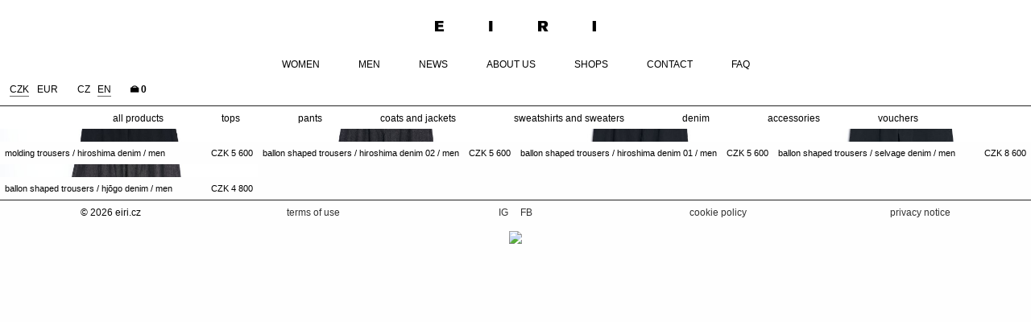

--- FILE ---
content_type: text/html; charset=utf-8
request_url: https://eiri.cz/en/products/men/pants
body_size: 21412
content:
<!DOCTYPE html>
<html class="no-js">
<head>
	<meta charset="utf-8">
	<meta name="viewport" content="width=device-width">
	<script>document.documentElement.className = 'js';</script>
	<link rel="stylesheet" href="/static/css.min/hashed/styles-web-base-51987c4a.css">
	<link rel="stylesheet" href="/static/css.min/hashed/styles-web-3631bb9e.css">
	<link rel="stylesheet" href="/static/foundation-icons/foundation-icons.css">
	<script src="/static/js.min/hashed/libs/jquery-ee48592d.js"></script>
	<title>		men - pants
 | EIRI</title>
		<!-- Facebook Pixel Code -->
		<script>
			!function(f,b,e,v,n,t,s)
					{if(f.fbq)return;n=f.fbq=function(){n.callMethod?
					n.callMethod.apply(n,arguments):n.queue.push(arguments)};
					if(!f._fbq)f._fbq=n;n.push=n;n.loaded=!0;n.version='2.0';
					n.queue=[];t=b.createElement(e);t.async=!0;
					t.src=v;s=b.getElementsByTagName(e)[0];
					s.parentNode.insertBefore(t,s)}(window,document,'script',
					'https://connect.facebook.net/en_US/fbevents.js');
			fbq('init', '3338147539802913');
			fbq('track', 'PageView');
		</script>
		<noscript>
			<img height="1" width="1"
				 src="https://www.facebook.com/tr?id=3338147539802913&ev=PageView
&noscript=1"/>
		</noscript>
		<!-- End Facebook Pixel Code -->
		<meta name="facebook-domain-verification" content="dk3m5ikad23de6yhneizdkcky09lpn" />

		<meta name="google-site-verification" content="QmcXizHmerO5s-BbP7_XLwGNpfDx_-VJOFl6Y0sn1LY" />
</head>

<body class="">
		<!-- Google Tag Manager -->
		<script>
			(function(w,d,s,l,i){w[l]=w[l]||[];w[l].push({'gtm.start':
			new Date().getTime(),event:'gtm.js'});var f=d.getElementsByTagName(s)[0],
			j=d.createElement(s),dl=l!='dataLayer'?'&l='+l:'';j.async=true;j.src=
			'https://www.googletagmanager.com/gtm.js?id='+i+dl;f.parentNode.insertBefore(j,f);
			})(window,document,'script','dataLayer','GTM-PQKCGTX');</script>
		<!-- End Google Tag Manager -->

		<!-- Google Tag Manager (noscript) -->
		<noscript><iframe src="https://www.googletagmanager.com/ns.html?id=GTM-PQKCGTX" height="0" width="0" style="display:none;visibility:hidden"></iframe></noscript>
		<!-- End Google Tag Manager (noscript) -->
<header id="js-header">
	<div class="header-content">
		<div class="grid-x">
			<div class="cell small-12">
				<div class="heading-with-button">
					<h1><a href="/en/" title="eiri"><img src="/static/img/logo-black.png" alt="eiri"></a></h1>
					<span id="mobile-menu-toggler" data-responsive-toggle="mobile-menu" data-hide-for="medium">
						<button class="menu-icon" type="button" data-toggle="mobile-menu"></button>
					</span>
					<a class="js-header-medium-menu-button menu-icon medium-menu-icon show-for-medium-only"></a>
<span id="mobile-cart-toggler" data-responsive-toggle="mobile-cart" data-hide-for="medium">
	<a href="/en/order/" data-toggle="mobile-cart">
		<i class="fi-shopping-bag"></i> 0
	</a>
</span>
				</div>
			</div>

			<div id="mobile-cart" class="cell small-12">
<div class="cart-mobile cart-mobile-container-empty">
		Your bag is empty.
</div>			</div>

			<div id="mobile-menu" class="cell small-12" aria-hidden="true">
				<ul class="vertical menu menu-primary" data-accordion-menu>
						<li>
							<a href="http://eiri.cz/en/products/women" class="link-primary">women</a>
							<ul>
									<li>
										<a href="http://eiri.cz/en/products/women" class="link-secondary">all products</a>
									</li>
									<li>
										<a href="http://eiri.cz/en/products/women/tops" class="link-secondary">tops</a>
									</li>
									<li>
										<a href="http://eiri.cz/en/products/women/dresses" class="link-secondary">dresses</a>
									</li>
									<li>
										<a href="http://eiri.cz/en/products/women/skirts" class="link-secondary">skirts</a>
									</li>
									<li>
										<a href="http://eiri.cz/en/products/women/pants" class="link-secondary">pants</a>
									</li>
									<li>
										<a href="http://eiri.cz/en/products/women/jackets-coats" class="link-secondary">coats and jackets</a>
									</li>
									<li>
										<a href="http://eiri.cz/en/products/women/hoodies-sweaters" class="link-secondary">sweatshirts and sweaters</a>
									</li>
									<li>
										<a href="http://eiri.cz/en/products/women/denim" class="link-secondary">denim</a>
									</li>
									<li>
										<a href="http://eiri.cz/en/products/women/accessories" class="link-secondary">accessories</a>
									</li>
									<li>
										<a href="http://eiri.cz/en/products/vouchers" class="link-secondary">vouchers</a>
									</li>
							</ul>
						</li>
						<li>
							<a href="http://eiri.cz/en/products/men" class="link-primary">men</a>
							<ul>
									<li>
										<a href="http://eiri.cz/en/products/men" class="link-secondary">all products</a>
									</li>
									<li>
										<a href="http://eiri.cz/en/products/men/tops" class="link-secondary">tops</a>
									</li>
									<li>
										<a href="http://eiri.cz/en/products/men/pants" class="link-secondary">pants</a>
									</li>
									<li>
										<a href="http://eiri.cz/en/products/men/jackets-coats" class="link-secondary">coats and jackets</a>
									</li>
									<li>
										<a href="http://eiri.cz/en/products/men/hoodies-sweaters" class="link-secondary">sweatshirts and sweaters</a>
									</li>
									<li>
										<a href="http://eiri.cz/en/products/men/denim" class="link-secondary">denim</a>
									</li>
									<li>
										<a href="http://eiri.cz/en/products/men/accessories" class="link-secondary">accessories</a>
									</li>
									<li>
										<a href="http://eiri.cz/en/products/vouchers" class="link-secondary">vouchers</a>
									</li>
							</ul>
						</li>

					<li><a href="/en/news" class="link-primary">news</a></li>
					<li><a href="/en/about" class="link-primary">About us</a></li>
					<li><a href="/en/shops" class="link-primary">Shops</a></li>
					<li><a href="/en/contact" class="link-primary">Contact</a></li>
					<li><a href="/en/faq" class="link-primary">FAQ</a></li>
					<li class="separator"></li>
					<li class="multi-choice">
							<a href="/en/homepage/set-currency?currency=CZK&amp;backlink=zpq4n" class="settings-current has-sibling-on-right">
								<span>CZK</span>
							</a>
							<a href="/en/homepage/set-currency?currency=EUR&amp;backlink=zpq4n" class="has-sibling-on-left">
								<span>EUR</span>
							</a>
					</li>
					<li class="multi-choice">
							<a href="/products/men/pants" class="has-sibling-on-right">
								<span>CZ</span>
							</a>
							<a href="/en/products/men/pants" class="settings-current has-sibling-on-left">
								<span>EN</span>
							</a>
					</li>
				</ul>
			</div>
		</div>
		<div id="main-menu">
			<div class="menus-container">
				<div>
					<ul class="menu menu-primary">
							<li>
								<a href="http://eiri.cz/en/products/women" class="link-primary" data-target="secondary-0">
									<span>women</span>
								</a>
							</li>
							<li>
								<a href="http://eiri.cz/en/products/men" class="link-primary" data-target="secondary-1">
									<span>men</span>
								</a>
							</li>

						<li><a href="/en/news" class="link-primary"><span>news</span></a></li>
						<li><a href="/en/about" class="link-primary"><span>About us</span></a></li>
						<li><a href="/en/shops" class="link-primary"><span>Shops</span></a></li>
						<li><a href="/en/contact" class="link-primary"><span>Contact</span></a></li>
						<li>
							<a href="/en/faq" class="link-primary js-load-menu-rich-content">
								<span>FAQ</span>
							</a>
						</li>
					</ul>
				</div>
				<div>
					<ul class="horizontal menu menu-secondary">
							<li class="has-sibling-on-right">
								<a href="/en/homepage/set-currency?currency=CZK&amp;backlink=zpq4n" class="settings-current">
									<span>CZK</span>
								</a>
							</li>
							<li class="has-sibling-on-left">
								<a href="/en/homepage/set-currency?currency=EUR&amp;backlink=zpq4n">
									<span>EUR</span>
								</a>
							</li>
							<li class="has-sibling-on-right">
								<a href="/products/men/pants">
									<span>CZ</span>
								</a>
							</li>
							<li class="has-sibling-on-left">
								<a href="/en/products/men/pants" class="settings-current">
									<span>EN</span>
								</a>
							</li>
						<li>
<div class="cart-header-container cart-header-container-empty">
	<div class="cart-header-toggle">
		<a href="/en/order/" id="js-cart-toggle" class="cart-header-toggle-link">
			<i class="fi-shopping-bag"></i> 0
		</a>
	</div>
	<div class="cart-header" id="js-cart-header">
			Your bag is empty.
	</div>
</div>

<script>
	$('#js-cart-toggle').on('click', function (e) {
		e.preventDefault();
		$('#js-cart-header').toggleClass('visible');
	});
</script>
						</li>
					</ul>
				</div>
			</div>
		</div>
	</div>
	<div id="drop-menu" class="permanently-open">
			<div data-key="secondary-0">
				<ul class="menu">
						<li>
							<a href="http://eiri.cz/en/products/women" class="link-secondary">
								<span>all products</span>
							</a>
						</li>
						<li>
							<a href="http://eiri.cz/en/products/women/tops" class="link-secondary">
								<span>tops</span>
							</a>
						</li>
						<li>
							<a href="http://eiri.cz/en/products/women/dresses" class="link-secondary">
								<span>dresses</span>
							</a>
						</li>
						<li>
							<a href="http://eiri.cz/en/products/women/skirts" class="link-secondary">
								<span>skirts</span>
							</a>
						</li>
						<li>
							<a href="http://eiri.cz/en/products/women/pants" class="link-secondary">
								<span>pants</span>
							</a>
						</li>
						<li>
							<a href="http://eiri.cz/en/products/women/jackets-coats" class="link-secondary">
								<span>coats and jackets</span>
							</a>
						</li>
						<li>
							<a href="http://eiri.cz/en/products/women/hoodies-sweaters" class="link-secondary">
								<span>sweatshirts and sweaters</span>
							</a>
						</li>
						<li>
							<a href="http://eiri.cz/en/products/women/denim" class="link-secondary">
								<span>denim</span>
							</a>
						</li>
						<li>
							<a href="http://eiri.cz/en/products/women/accessories" class="link-secondary">
								<span>accessories</span>
							</a>
						</li>
						<li>
							<a href="http://eiri.cz/en/products/vouchers" class="link-secondary">
								<span>vouchers</span>
							</a>
						</li>
				</ul>
			</div>
			<div data-key="secondary-1" class="active default-drop-menu">
				<ul class="menu">
						<li>
							<a href="http://eiri.cz/en/products/men" class="link-secondary">
								<span>all products</span>
							</a>
						</li>
						<li>
							<a href="http://eiri.cz/en/products/men/tops" class="link-secondary">
								<span>tops</span>
							</a>
						</li>
						<li>
							<a href="http://eiri.cz/en/products/men/pants" class="link-secondary">
								<span>pants</span>
							</a>
						</li>
						<li>
							<a href="http://eiri.cz/en/products/men/jackets-coats" class="link-secondary">
								<span>coats and jackets</span>
							</a>
						</li>
						<li>
							<a href="http://eiri.cz/en/products/men/hoodies-sweaters" class="link-secondary">
								<span>sweatshirts and sweaters</span>
							</a>
						</li>
						<li>
							<a href="http://eiri.cz/en/products/men/denim" class="link-secondary">
								<span>denim</span>
							</a>
						</li>
						<li>
							<a href="http://eiri.cz/en/products/men/accessories" class="link-secondary">
								<span>accessories</span>
							</a>
						</li>
						<li>
							<a href="http://eiri.cz/en/products/vouchers" class="link-secondary">
								<span>vouchers</span>
							</a>
						</li>
				</ul>
			</div>
	</div>
	<div id="menu-rich-content">
		<div class="content"></div>
	</div>
</header>

<script>
	$(document).ready(function() {
		let dropdownCloseTimeout = null;
		let header = $('header');
		let primaryLinks = header.find('a.link-primary');
		let dropLinks = primaryLinks.filter('[data-target]');
		let dropMenus = $('#drop-menu > div');
		let defaultDropMenu = dropMenus.filter('.default-drop-menu');

		function closeDropdowns() {
			dropMenus.removeClass('active');
			if (defaultDropMenu.length) {
				defaultDropMenu.addClass('active');
			}
		}

		// hover on no-dropdown links closes the dropdown
		primaryLinks.on('mouseover', function() {
			if ($(this).data('target')) {
				return;
			}
			if (dropdownCloseTimeout) {
				clearTimeout(dropdownCloseTimeout);
			}
			closeDropdowns();
		});

		dropLinks.on('mouseover', function() {
			if (dropdownCloseTimeout) {
				clearTimeout(dropdownCloseTimeout);
			}
			let target = $(this).data('target');
			dropMenus.removeClass('active');
			dropMenus.filter('[data-key="' + target + '"]').addClass('active');
		});
		dropLinks.on('touchend', function (e) {
			e.preventDefault();

			let link = $(this);
			let target = dropMenus.filter('[data-key="' + link.data('target') + '"]');

			if (target.hasClass('active')) {
				target.removeClass('active');
				return;
			}

			dropMenus.removeClass('active');
			target.addClass('active');
		});
		header.hover(function(e) {
			if (dropdownCloseTimeout) {
				clearTimeout(dropdownCloseTimeout);
			}
		});
		header.on('mouseleave', function() {
			dropdownCloseTimeout = setTimeout(function() {
				closeDropdowns();
			}, 2000);
		});
	});
</script>
	<div class="body-content">
<div class="grid-x products-list">
	<div class="cell small-6 medium-3">
		<div class="item-image" style="background-image: url(/files/images/resized/fl1t5892349f/fl1t5892349f_600_hx_85.jpg)">
			<a href="/en/product/216-molding-trousers-hiroshima-denim-men">
				&nbsp;
			</a>
		</div>
		<a href="/en/product/216-molding-trousers-hiroshima-denim-men">
			<div class="grid-x">
				<div class="cell auto">
					<div class="item-label">
						Molding trousers / Hiroshima denim / men
					</div>
				</div>
				<div class="cell shrink">
					
						<span class="price">
							CZK&nbsp;<span data-price-amount>5&nbsp;600</span>
						</span>
					
				</div>
			</div>
		</a>
	</div>
	<div class="cell small-6 medium-3">
		<div class="item-image" style="background-image: url(/files/images/resized/mqssabb97f1e/mqssabb97f1e_600_hx_85.jpg)">
			<a href="/en/product/215-ballon-shaped-trousers-hiroshima-denim-02-men">
				&nbsp;
			</a>
		</div>
		<a href="/en/product/215-ballon-shaped-trousers-hiroshima-denim-02-men">
			<div class="grid-x">
				<div class="cell auto">
					<div class="item-label">
						Ballon shaped trousers / Hiroshima denim 02 / men
					</div>
				</div>
				<div class="cell shrink">
					
						<span class="price">
							CZK&nbsp;<span data-price-amount>5&nbsp;600</span>
						</span>
					
				</div>
			</div>
		</a>
	</div>
	<div class="cell small-6 medium-3">
		<div class="item-image" style="background-image: url(/files/images/resized/m6uqb975f03d/m6uqb975f03d_600_hx_85.jpg)">
			<a href="/en/product/214-ballon-shaped-trousers-hiroshima-denim-01-men">
				&nbsp;
			</a>
		</div>
		<a href="/en/product/214-ballon-shaped-trousers-hiroshima-denim-01-men">
			<div class="grid-x">
				<div class="cell auto">
					<div class="item-label">
						Ballon shaped trousers / Hiroshima denim 01 / men
					</div>
				</div>
				<div class="cell shrink">
					
						<span class="price">
							CZK&nbsp;<span data-price-amount>5&nbsp;600</span>
						</span>
					
				</div>
			</div>
		</a>
	</div>
	<div class="cell small-6 medium-3">
		<div class="item-image" style="background-image: url(/files/images/resized/g2nv236d18e4_5712_8074_193_601/g2nv236d18e4_5712_8074_193_601_600_hx_85.jpg)">
			<a href="/en/product/217-ballon-shaped-trousers-selvage-denim-men">
				&nbsp;
			</a>
		</div>
		<a href="/en/product/217-ballon-shaped-trousers-selvage-denim-men">
			<div class="grid-x">
				<div class="cell auto">
					<div class="item-label">
						Ballon shaped trousers / selvage denim / men
					</div>
				</div>
				<div class="cell shrink">
					
						<span class="price">
							CZK&nbsp;<span data-price-amount>8&nbsp;600</span>
						</span>
					
				</div>
			</div>
		</a>
	</div>
	<div class="cell small-6 medium-3">
		<div class="item-image" style="background-image: url(/files/images/resized/ny6j163280c9/ny6j163280c9_600_hx_85.jpg)">
			<a href="/en/product/184-ballon-shaped-trousers-hjogo-denim-men">
				&nbsp;
			</a>
		</div>
		<a href="/en/product/184-ballon-shaped-trousers-hjogo-denim-men">
			<div class="grid-x">
				<div class="cell auto">
					<div class="item-label">
						Ballon shaped trousers / Hjōgo denim / men
					</div>
				</div>
				<div class="cell shrink">
					
						<span class="price">
							CZK&nbsp;<span data-price-amount>4&nbsp;800</span>
						</span>
					
				</div>
			</div>
		</a>
	</div>
</div>
	</div>
	<footer>
		<div class="footer-links">
			<div class="grid-x">
				<div class="cell auto">
					&copy; 2026 eiri.cz
				</div>
				<div class="cell auto">
					<a href="/en/terms">terms of use</a>
				</div>
				<div class="cell auto">
					<a target="_blank" href="https://www.instagram.com/eiri_prague/">
						IG
					</a>
					<a target="_blank" href="https://www.facebook.com/eiriprague/">
						FB
					</a>
				</div>
				<div class="cell auto">
						<a href="https://docs.google.com/document/d/1SEw3v7etv2K2vk77XufO0p-5PGLyN3UV" target="_blank">cookie policy</a>
				</div>
				<div class="cell auto">
						<a href="https://docs.google.com/document/d/1kZlB2on2xtisVi32dJ9tXpccon6AK6Wb" target="_blank">privacy notice</a>
				</div>
			</div>
		</div>

		<div class="thepay-logos">
			<a href="https://www.thepay.eu/" target="_blank" rel="noopener"><img src="https://gate.thepay.cz/img/thepay-v2-220209-bw-gpay.svg?pid=2580" style="max-height:35px;"></a>
		</div>
	</footer>

	<script src="/static/js.min/hashed/libs/foundation-5da999c4.js"></script>
	<script>
		// prevent jump to start of page
		$(document).on('click', '[data-toggle]', function (e) {
			e.preventDefault();
		});
		$(document).foundation();

		// this makes links wrapped in an element with data-tooltip work on click
		$(document).find('[data-tooltip]').on('click', 'a', function (e) {
			e.stopPropagation();
		});
		var newsletterSuccessText = "Thank you, now you only need to confirm the subscription in an e-mail you’ll get.";

		$('header .js-load-menu-rich-content').on('click', function (e) {
			e.preventDefault();
			const container = $('#menu-rich-content');
			const url = $(this).attr('href');
			if (container.hasClass('active')) {
				container.find('.content').slideUp(function () {
					container.removeClass('active');
				});
				return;
			}
			if (container.data('loaded') === url) {
				container.addClass('active');
				container.find('.content').slideDown();
				return;
			}
			// show loading after 500ms
			let loadingTimeout = setTimeout(function () {
				container.addClass('active loading');
			}, 500);

			$.get(url, function (data) {
				clearTimeout(loadingTimeout);
				container
						.removeClass('loading')
						.addClass('active')
						.data('loaded', url);
				container.find('.content')
						.hide()
						.html(data.html)
						.slideDown();
			});
		});

		$(document).on('click', '.js-toggle-sections-container a[data-target]', function(e) {
			e.preventDefault();
			const target = $('#' + $(this).data('target'));
			const container = target.closest('.js-toggle-sections-container');
			if (!target.length) {
				return;
			}
			const section = target.closest('.js-section');
			if (section.hasClass('active')) {
				section.removeClass('active');
				section.find('.toggle-content').slideUp();
				return;
			}

			container.find('.js-section').removeClass('active');
			section.addClass('active');
			container.find('.toggle-content').slideUp();
			target.slideDown();
		});
	</script>
	<script src="/static/js.min/hashed/mailchimp-73c98fb9.js"></script>
	<script>
		(g=>{var h,a,k,p="The Google Maps JavaScript API",c="google",l="importLibrary",q="__ib__",m=document,b=window;b=b[c]||(b[c]={});var d=b.maps||(b.maps={}),r=new Set,e=new URLSearchParams,u=()=>h||(h=new Promise(async(f,n)=>{await (a=m.createElement("script"));e.set("libraries",[...r]+"");for(k in g)e.set(k.replace(/[A-Z]/g,t=>"_"+t[0].toLowerCase()),g[k]);e.set("callback",c+".maps."+q);a.src=`https://maps.${c}apis.com/maps/api/js?`+e;d[q]=f;a.onerror=()=>h=n(Error(p+" could not load."));a.nonce=m.querySelector("script[nonce]")?.nonce||"";m.head.append(a)}));d[l]?console.warn(p+" only loads once. Ignoring:",g):d[l]=(f,...n)=>r.add(f)&&u().then(()=>d[l](f,...n))})({
			key: "AIzaSyB6O8EwYYpce9TEvqAlhYBRSB0ULVbTMag",
			v: "weekly"
		});
	</script>
	<!-- Glami piXel for Eiri -->
	<script>
        (function(f, a, s, h, i, o, n) {f['GlamiTrackerObject'] = i;
			f[i]=f[i]||function(){(f[i].q=f[i].q||[]).push(arguments)};o=a.createElement(s),
			n=a.getElementsByTagName(s)[0];o.async=1;o.src=h;n.parentNode.insertBefore(o,n)
			})(window, document, 'script', '//www.glami.cz/js/compiled/pt.js', 'glami');

        glami('create', '602726EF278B43AE9F58D2453A98F2BB', 'cz');
        glami('track', 'PageView');
	</script>
	<script>
		glami('track', 'ViewContent', {
			content_type: 'category',
			item_ids: [
				"216_1"
				,
				"215_1"
				,
				"214_1"
				,
				"217_1"
				,
				"184_1"
				
			],
			product_names: [
				{}
				,
				{}
				,
				{}
				,
				{}
				,
				{}
				
			],
			category_id: 605,
			category_text: "Glami.cz | Pánské oblečení a obuv | Pánské oblečení | Pánské kalhoty"
		});
	</script>
	<!-- End Glami piXel -->
</body>
</html>


--- FILE ---
content_type: text/css
request_url: https://eiri.cz/static/css.min/hashed/styles-web-3631bb9e.css
body_size: 28566
content:
@charset "UTF-8";.article:last-child{border:none}.article-content{padding:1em}.article-content h4{font-size:1.2em}.article-images{margin-top:2.5rem;margin-bottom:.5rem}.article-image-thumbnail{aspect-ratio:5/6;background-repeat:no-repeat;background-size:cover;background-position:50% 50%}.article-image-thumbnail a{display:block;height:100%}.article-date a,.article-date a:visited{color:#aaa;border-bottom:1px solid #ddd;display:inline-block;line-height:1;font-size:.9em}@media print,screen and (min-width:40em){.article{margin-bottom:1em;border-bottom:1px solid #eee}.article-content{padding-top:10em}.article-content-first{padding-top:15em}}.hidden,.js .js-hide{display:none}.no-js .nojs-hide{display:none}.grid-container{padding-left:0;padding-right:0}.text-muted{color:#888}.netteFormsModal{border:none!important}button{cursor:pointer}video{width:100%}.callout{border:none;padding:.3em .5em}.callout.alert,.callout.primary,.callout.success,.callout.warning{color:#fff}.callout.alert a,.callout.primary a,.callout.success a,.callout.warning a{color:#fff;text-decoration:underline}.callout.primary{background-color:#00bed0}.callout.secondary{background-color:#eee}.callout.success{background-color:#000}.callout.warning{background-color:orange}.callout.alert{background-color:#e53d44}.callout.info{background-color:#dffcff}@media print,screen and (min-width:64em){.callout{padding:.5em 1em .3em 1em}}.cart-mobile{font-size:1.2rem}.cart-mobile img{width:70px}.cart-mobile .cart-header-items{background-color:#bfc0c2}.cart-mobile .cart-header-item-name,.cart-mobile .cart-header-item-price{padding:0 1rem}.cart-mobile .cart-header-item-price{margin-top:.5rem}.cart-mobile-container-empty{padding:2rem 1rem;text-align:center;background-color:#bfc0c2}.cart-header-item-remove{display:inline-block;padding:0 1rem 1rem 1rem;font-size:2.5rem;font-weight:200}.cart-header-item-remove:after{content:"×"}.cart-header-item{border-bottom:1px solid #000}.cart-header-order-button a{display:block;padding:.7rem 1rem .8rem 2rem;margin:0;color:#fff;text-align:left;font-size:1.4rem;text-transform:lowercase}.cart-header-order-button a:visited{color:#fff}.cart-header-total{text-align:center}.cart-header-toggle{display:none}@media print,screen and (min-width:40em){.cart-header{margin-top:.5em;background-color:#bfc0c2}.menu .cart-header a{padding:0}.cart-header img{width:80px}.cart-header-container{display:inline-block}.cart-header-toggle{display:inline-block;text-align:right}.cart-header-toggle a,.cart-header-toggle a:hover,.cart-header-toggle a:visited{display:inline-block;font-weight:700}.cart-header{display:none;font-size:1.2rem}.cart-header.visible{display:block;width:600px;position:absolute;right:0;top:2em;box-shadow:0 0 25px 0 rgba(0,0,0,.35);z-index:2000}.cart-header-item a{display:inline-block}.cart-header-item-name{padding:0 1rem 0 2rem}.cart-header-item-price{padding:0 2rem 0 1rem}header .menu a.cart-header-item-remove{padding:0 1rem 1rem 1rem}header .menu .cart-header-order-button a{padding:.7rem 1rem .8rem 2rem;color:#fff}.cart-header-container-empty .cart-header{padding:5rem 1rem;text-align:center}}.cart-add-form button,.cart-add-form input,.cart-add-form select{margin-bottom:0}.cart-add-form .button{font-size:1.2rem}.cart-add-form .button .detail{margin-left:1rem;color:#bbb}@media print,screen and (min-width:40em){.cart-add-form .button{padding-left:2rem;padding-right:2rem}}@media print,screen and (min-width:64em){.cart-add-form .button{padding-left:2.5rem;padding-right:2.5rem}}.cart-add-form a.select-size{display:inline-block;padding:1rem;margin-left:2rem;color:#000}.cart-add-form a.select-size.active span,.cart-add-form a.select-size:focus span,.cart-add-form a.select-size:hover span{border-bottom:1px solid #666}.cart-add-form a.select-size:first-child{margin-left:0}@media print,screen and (min-width:40em){.cart-add-form a.select-size:first-child{margin-left:1rem}}@media print,screen and (min-width:64em){.cart-add-form a.select-size:first-child{margin-left:1.5rem}}.cart-add-form-option{border-bottom:1px solid #000}.contact-form{margin-bottom:2rem}.contact-form .form-row{border-bottom:1px solid #000}.contact-form .form-row-last{border-bottom:none}.contact-form label,.contact-form label.required{font-weight:400}.contact-form label{display:inline-block;padding:.5rem;text-transform:lowercase}@media print,screen and (min-width:40em){.contact-form label{padding:.5rem 2rem}}@media print,screen and (min-width:64em){.contact-form label{padding:.5rem 2.5rem}}.contact-form .button,.contact-form input[type=email],.contact-form input[type=text],.contact-form textarea{width:100%}@media print,screen and (min-width:64em){.contact-form .button,.contact-form input[type=email],.contact-form input[type=text],.contact-form textarea{width:50%}}.contact-form input[type=email],.contact-form input[type=text],.contact-form textarea{padding:.5rem;margin:0;border:none;background-color:#eee;box-shadow:none}@media print,screen and (min-width:40em){.contact-form input[type=email],.contact-form input[type=text],.contact-form textarea{padding:.5rem 2rem}}@media print,screen and (min-width:64em){.contact-form input[type=email],.contact-form input[type=text],.contact-form textarea{padding:.5rem 2.5rem}}.contact-form input[type=checkbox]{margin:0 .5rem 0 0}.contact-form label a{color:#000;text-decoration:underline}.contact-form .button{padding-left:.5rem;text-align:left;text-transform:lowercase;font-size:1.2rem}@media print,screen and (min-width:40em){.contact-form .button{padding-left:2rem}}@media print,screen and (min-width:64em){.contact-form .button{padding-left:2.5rem}}.contact-email{display:none}.page .faq .content-section{padding-top:.5rem;padding-bottom:.5rem}.page .faq .content-section.active h5 a span{border-bottom:1px solid #666}.page .faq h5{margin:0;text-transform:uppercase;font-size:1rem}.page .faq h5 a{display:block;padding:1rem 0;color:#000}.page .faq h5 a span{border-bottom:1px solid transparent}.page .faq h5 a:active span,.page .faq h5 a:focus span,.page .faq h5 a:hover span{border-bottom:1px solid #666}.page .faq .toggle-content{display:none}footer{border-top:1px solid #222;text-align:center}footer .footer-links{padding:.5em 1em}footer .thepay-logos{margin:.5rem 0;max-height:50px}footer a,footer a:visited{color:#333}footer a+a{margin-left:1rem}footer a:first-child{margin-left:0}ul.error{margin-left:0}ul.error li{display:block;padding:.5em 1em;background-color:#f7e4e1}label.required{font-weight:700}label.required span{color:red}.form-actions{padding:1em;background-color:#fafafa;border-top:1px solid #eee}.form-actions .button{margin:0}.fieldset legend{padding:.3rem .7rem .3rem;background-color:#5e5e5e;color:#fff;font-weight:700}input.error,input.error:focus{border:2px solid orange}.body-content>.row{margin-left:-10px;margin-right:-10px}@media print,screen and (min-width:40em){.body-content>.row{margin-left:-15px;margin-right:-15px}}@media screen and (min-width:130em){.body-content>.row{margin-left:auto;margin-right:auto}}header{width:100%;z-index:10000}header .header-message-bar{height:2.3rem;padding:.4em 0 .2em;background-color:#000;color:#fff;text-align:center;text-transform:uppercase}header .header-message-bar a,header .header-message-bar a:active,header .header-message-bar a:focus,header .header-message-bar a:hover,header .header-message-bar a:visited{color:#fff}header .header-content{background-color:#fff}header ul{margin:0}header a,header a:visited{color:#000}header a span,header a:visited span{display:inline-block;padding-bottom:2px}header .link-primary{text-transform:uppercase}header .link-secondary{text-transform:lowercase}header a:active,header a:focus,header a:hover{color:#000}header .dropdown.menu.medium-horizontal>li.is-dropdown-submenu-parent>a::after{margin-top:-5px}h1{text-align:center}h1 a{display:inline-block;padding:.4em 0 .2em}h1 img{max-width:200px}header .menu{padding-top:.6em}.heading-with-button{position:relative}#mobile-cart-toggler,#mobile-menu-toggler{position:absolute;top:15px}#mobile-menu-toggler{left:10px}.heading-with-button .menu-icon{position:relative;display:inline-block;vertical-align:middle;width:14px;height:16px;cursor:pointer}.heading-with-button .menu-icon::after{position:absolute;top:0;left:0;display:block;width:100%;height:2px;background:#bbb;box-shadow:0 4px 0 #bbb,0 8px 0 #bbb,0 12px 0 #bbb;content:""}.heading-with-button .menu-icon:hover::after{background:#bbb;box-shadow:0 4px 0 #bbb,0 8px 0 #bbb,0 12px 0 #bbb}.heading-with-button .medium-menu-icon{position:absolute;left:1rem;top:2rem}#mobile-cart-toggler{top:17px;right:10px}#mobile-cart,#mobile-menu{display:none}@media print,screen and (min-width:40em){#mobile-cart,#mobile-menu{display:none!important}}#mobile-menu .submenu{padding-left:10px;list-style:none}#mobile-menu li.separator,#mobile-menu>li:last-child{border-bottom:1px solid #ccc}#mobile-menu .multi-choice a{float:left}#mobile-menu .multi-choice a.has-sibling-on-left{padding-left:.4rem}#mobile-menu .multi-choice a.has-sibling-on-right{padding-right:0}#mobile-menu .multi-choice a.has-sibling-on-right span{padding-right:.4rem;border-right:1px solid #aaa}@media print,screen and (max-width:39.99875em){#drop-menu,#main-menu{display:none}}@media print,screen and (min-width:40em){header{position:relative}header .menu{padding-top:.3em;padding-bottom:.3em}header .menu a{padding-bottom:.35rem}header .menu a span{border-bottom:1px solid transparent}header .menu.menu-secondary{justify-content:right;padding-top:0;padding-bottom:.6em}header .menu.menu-secondary .has-sibling-on-left a{padding-left:.4rem}header .menu.menu-secondary .has-sibling-on-right a{padding-right:.4rem}header a.settings-current span,header a:active span,header a:focus span,header a:hover span{border-bottom:1px solid #666}#drop-menu{position:relative;z-index:1000}#drop-menu div{display:none}#drop-menu .active{display:block;position:absolute;top:100%;left:0;width:100%;background-color:#fff}#drop-menu.permanently-open>div{position:static}#drop-menu .menu{justify-content:center;padding:0}#drop-menu li{margin:0 1em}#menu-rich-content{display:none}#menu-rich-content.loading{background:#fff url(/static/img/loader.gif) no-repeat center center;min-height:6rem}#menu-rich-content.active{display:block;position:absolute;top:101%;right:0;width:80%;background-color:#fff;box-shadow:0 3px 3px #999}}@media screen and (min-width:40em) and (min-width:90em){#menu-rich-content.active{width:50%;top:100%}}@media print,screen and (min-width:40em){#mobile-cart-toggler,#mobile-menu-toggler{display:none}.menu.menu-primary{justify-content:center}.menu.menu-primary li{margin:0 1em}#main-menu{position:relative;border-bottom:1px solid #222}.menus-container{justify-items:center}}@media print,screen and (min-width:64em){#drop-menu li{margin:0 2em}}@media screen and (min-width:90em){.menus-container{max-width:1600px;margin:0 auto;display:grid;grid-template-columns:1fr repeat(1,auto) 1fr;grid-column-gap:5px;justify-items:center}.menus-container div:nth-child(1){grid-column-start:2}.menus-container div:nth-child(2){margin-left:auto}}.homepage header{position:fixed}.homepage header .header-content{display:none}.homepage header .header-content.animate-sticky{animation:slideDown .25s ease-out}.homepage header .header-content.sticky{display:block}.homepage header.is-open{position:relative}.homepage header.is-open .header-content{display:block}@keyframes slideDown{from{transform:translateY(-100%)}to{transform:translateY(0)}}.homepage .billboard{position:relative;min-height:10rem;text-align:center}.homepage .billboard .menu-button{position:absolute;top:10px;left:10px}@media print,screen and (min-width:64em){.homepage .billboard .menu-button{display:none}}.homepage .billboard .menu-icon{position:relative;display:inline-block;vertical-align:middle;width:14px;height:16px;cursor:pointer}.homepage .billboard .menu-icon::after{position:absolute;top:0;left:0;display:block;width:100%;height:2px;background:#000;box-shadow:0 4px 0 #000,0 8px 0 #000,0 12px 0 #000;content:""}.homepage .billboard .menu-icon:hover::after{background:#000;box-shadow:0 4px 0 #000,0 8px 0 #000,0 12px 0 #000}.homepage .billboard video{width:100%}.homepage.has-message-bar .body-content{padding-top:2.3rem}.homepage .billboard-title{position:fixed;top:10rem;left:0;width:100%;text-transform:uppercase}.homepage .billboard-title img{width:70%}.homepage .billboard-claim{position:absolute;left:0;width:100%;text-transform:uppercase}.homepage .billboard-claim p{width:80%;margin:0 auto;font-size:.9rem;line-height:1.3}@media print,screen and (min-width:40em){.homepage .billboard-claim p{width:75%;font-size:1.8rem}}@media print,screen and (min-width:64em){.homepage .billboard-claim p{width:60%;font-size:2.2rem}}.homepage .article-main .image,.homepage .featured-product .item-image{position:relative;aspect-ratio:5/6;background-repeat:no-repeat;background-size:cover;background-position:50% 50%}.homepage .article-main .image a,.homepage .featured-product .item-image a{display:block;height:100%}.homepage .article-main .image .product-logo,.homepage .featured-product .item-image .product-logo{position:absolute;bottom:1rem;left:1rem}@media print,screen and (min-width:64em){.homepage .article-main .image .product-logo,.homepage .featured-product .item-image .product-logo{bottom:1.5rem;left:1.5rem}}.homepage .article-list{position:relative;padding:1rem;color:#888;background-color:#fff}.homepage .article-list .homepage-article-list-item,.homepage .article-list h4{margin-bottom:1.5rem}.homepage .article-list a,.homepage .article-list a:visited{color:#888}.homepage .article-list a span,.homepage .article-list a:visited span{border-bottom:1px solid #ccc}.homepage .article-list h4{font-size:1rem;text-transform:uppercase}.homepage .article-list h4 a:hover{text-decoration:underline}.homepage .article-list .homepage-article-list-item{line-height:1.7}@media print,screen and (min-width:64em){.homepage .article-list{padding:1rem 1rem 1rem 2rem}}.homepage .article-main-content{padding:1rem}.homepage .article-main-content a,.homepage .article-main-content a:visited{color:#000;text-decoration:underline}.homepage .article-main-content h4{font-size:1.2rem;text-transform:uppercase}.homepage .article-main-content h4 a,.homepage .article-main-content h4 a:visited{text-decoration:none}.homepage .article-main-content h4 a:hover{text-decoration:underline}@media print,screen and (min-width:64em){.homepage .article-main-content{padding:1rem 1rem 1rem 2rem}}.homepage .featured-product h4{padding-left:1rem;font-size:1rem;text-transform:uppercase}@media print,screen and (min-width:40em){.homepage .featured-product h4{padding-left:2rem}}.homepage .featured-product a,.homepage .featured-product a:visited{color:#000}.homepage .featured-product .item-label{padding:.4rem .8rem;text-transform:lowercase}.ginlined-content{background-color:#111}.ginlined-content video{max-height:100%;width:100%}.login{max-width:66.6666666667rem;margin:0 auto}.newsletter-form{padding:0 1rem;text-align:center}.newsletter-form h5{text-transform:uppercase;font-size:1rem}.newsletter-form .sign-up-submit{max-height:0;overflow:hidden}.newsletter-form .sign-up-submit.active{max-height:500px;transition:max-height .35s ease-in;padding:.5rem 0 1rem}.newsletter-form .sign-up-submit .button{margin-top:1rem}.newsletter-form input,.newsletter-form label{margin-bottom:0}.newsletter-form input[type=email]{text-align:center;box-shadow:none;background-color:#eaeaea;border:none}.newsletter-form .mc-response{margin-bottom:2rem;font-weight:700}.newsletter-form .mc-response-success{color:#2e9e32}.newsletter-form .mc-response-error{color:#ad2d2b}@media print,screen and (min-width:40em){.newsletter-form{width:80%;margin:0 auto}}@media print,screen and (min-width:64em){.newsletter-form{width:40%}}.order-new{padding-top:1rem}.order-new h2{margin-bottom:1em;text-align:center}.order-new h3{margin-bottom:.5em}.order-new h6{font-size:1rem;text-transform:uppercase}.order-new td,.order-new th{vertical-align:top;padding-top:1em}.order-new tbody,.order-new tfoot,.order-new thead{border:none}.order-new thead{background-color:#bec0c1;border:none;border-bottom:1px solid #333;border-top:1px solid #333}.order-new thead th{font-weight:400;text-transform:uppercase}.order-new tbody tr,.order-new tbody tr:nth-child(even){background-color:#fff;border-bottom:1px solid #333}.order-new td.cell-no-padding{padding:0}.order-new table{margin-bottom:0}.order-new table a,.order-new table a:visited{display:inline-block;line-height:1;color:#333}.order-new td.cell-thumb,.order-new td.cell-thumb img{width:80px}@media print,screen and (min-width:40em){.order-new td.cell-thumb,.order-new td.cell-thumb img{width:120px}}@media print,screen and (max-width:39.99875em){.order-new .product-name{margin-bottom:1rem}}.order-new .order-coupon h5,.order-new .order-delivery h5,.order-new .order-note h5,.order-new .order-payment h5,.order-new .order-total h5{margin:0 0 1rem 0;padding:1rem;font-size:1rem;background-color:#bec0c1;border-bottom:1px solid #333;text-transform:uppercase}.order-new .order-coupon p,.order-new .order-delivery p,.order-new .order-note p,.order-new .order-payment p,.order-new .order-total p{margin:0;padding:0 .9rem .9rem}@media print,screen and (min-width:40em){.order-new .order-coupon p,.order-new .order-delivery p,.order-new .order-note p,.order-new .order-payment p,.order-new .order-total p{padding:.9rem}.order-new .order-coupon p.inverted,.order-new .order-delivery p.inverted,.order-new .order-note p.inverted,.order-new .order-payment p.inverted,.order-new .order-total p.inverted{color:#fff}}@media print,screen and (min-width:40em){.order-new .order-coupon,.order-new .order-delivery,.order-new .order-note,.order-new .order-payment,.order-new .order-total{padding:0}.order-new .order-coupon h5,.order-new .order-delivery h5,.order-new .order-note h5,.order-new .order-payment h5,.order-new .order-total h5{margin:0;border:none;padding-left:5rem}.order-new .order-coupon .header-row,.order-new .order-delivery .header-row,.order-new .order-note .header-row,.order-new .order-payment .header-row,.order-new .order-total .header-row{background-color:#bec0c1;border-bottom:1px solid #333}}@media print,screen and (min-width:40em){.order-new .order-delivery-secondary,.order-new .order-payment-secondary{border-bottom:1px solid #333}}.order-new .order-coupon h5,.order-new .order-delivery h5,.order-new .order-note h5{border-top:1px solid #333}@media print,screen and (min-width:40em){.order-new .order-coupon h5,.order-new .order-delivery h5,.order-new .order-note h5{border:none}}.order-new .order-delivery-label,.order-new .order-payment-label{padding:.5rem 1rem}.order-new .order-delivery-label input,.order-new .order-payment-label input{margin:0 .4rem 0 0}.order-new .order-delivery-label .logo-container,.order-new .order-payment-label .logo-container{display:inline-block;width:50px;height:25px;margin-right:1rem}.order-new .order-delivery-label .logo-container img,.order-new .order-payment-label .logo-container img{width:100%;height:100%}.order-new .order-delivery-label:hover,.order-new .order-payment-label:hover{cursor:pointer}@media print,screen and (min-width:40em){.order-new .order-delivery-label,.order-new .order-payment-label{padding:.9rem}}.order-new .order-payment-more-options-toggler a{display:inline-block;color:#000;padding:.5rem 1rem .5rem 2.7rem}@media print,screen and (min-width:40em){.order-new .order-payment-more-options-toggler a{padding:.9rem}}@media print,screen and (min-width:40em){.order-new .order-payment-more-options-toggler{text-align:right}}.order-new .order-coupon h5,.order-new .order-note h5{margin-bottom:0}.order-new .order-coupon input,.order-new .order-note input{margin:0;height:3.5rem}@media print,screen and (min-width:40em){.order-new .order-coupon input,.order-new .order-note input{height:100%}}.order-new .order-coupon .button-cancel,.order-new .order-note .button-cancel{height:100%}.order-new .order-coupon p{padding:.5rem}.order-new input[type=email],.order-new input[type=text]{margin-bottom:0;background-color:#e5e5e5;border:none;font-size:1rem;text-align:center;color:#000}.order-new input[type=email]::placeholder,.order-new input[type=text]::placeholder{color:#aaa}.order-new .order-total{margin-bottom:2rem}.order-new .order-total h5{margin-bottom:0;background-color:#000;border:none}.order-new .order-total .order-price{display:inline-block;padding:.75rem;font-size:1.25rem}.order-new .order-total .header-row{background-color:#000;color:#fff;border-color:#000}.order-new h5.legend,.order-new legend{display:block;width:100%;margin:0;padding:.9rem;font-size:1rem;background-color:#bec0c1;border-top:1px solid #333;text-transform:uppercase}@media print,screen and (min-width:40em){.order-new h5.legend,.order-new legend{padding-left:5rem}}.order-new .form-row{border-top:1px solid #333}.order-new .form-row .input-inline-following{border-left:1px solid #333}.order-new .form-row .labels-inline-container,.order-new .form-row label{padding:.7rem}@media print,screen and (min-width:40em){.order-new .form-row .labels-inline-container,.order-new .form-row label{padding-left:5rem}}.order-new .form-row label{font-weight:400;text-transform:lowercase}.order-new .form-row label.label-inline{display:inline-block;padding:0}.order-new .form-row-footer{background-color:#bec0c1}.order-new .form-row-terms{margin:1rem 0;background-color:#e5e5e5}@media print,screen and (min-width:40em){.order-new .form-row-terms{margin:2rem 0}}.order-new .form-row-footer,.order-new .form-row-terms{padding:.9rem}.order-new .form-row-footer input,.order-new .form-row-terms input{margin:0 .4rem 0 0}@media print,screen and (min-width:40em){.order-new .form-row-footer,.order-new .form-row-terms{padding-left:0}}.order-new .form-data-row{border-top:1px solid #333}.order-new .form-data-row.form-data-row-last{border-bottom:1px solid #333}.order-new .form-data-row .label{display:block;padding:.7rem;text-transform:lowercase}@media print,screen and (min-width:40em){.order-new .form-data-row .label{padding-left:5rem}}.order-new .form-data-row .value{display:block;padding:.7rem}.order-new .form-data-row .value-inline-following{border-left:1px solid #333}.order-new .order-note{margin-top:2rem}.order-new .order-note p{margin-top:1rem}@media print,screen and (min-width:40em){.order-new .order-note .header-row{border-top:1px solid #333}.order-new .order-note p{margin-top:0;padding-left:5rem}}.order-new .button.button-edit,.order-new .button.button-main{margin-top:1rem;margin-bottom:2rem;padding-top:1.1rem;padding-bottom:1.1rem;background-color:#00c83d;text-transform:uppercase;border-top:1px solid #333;border-bottom:1px solid #333}@media print,screen and (min-width:40em){.order-new .button.button-edit,.order-new .button.button-main{margin-top:2rem;font-size:1.1rem}}.order-new .button.button-edit{background-color:#bec0c1}.order-delivery-details{display:inline-block;padding:.5rem 1rem}@media print,screen and (min-width:40em){.order-delivery-details{padding:.8rem}}.order-finished-container{margin-bottom:4rem}.order-finished-container h2{margin-bottom:1.5rem}.page .content-section{padding:1em .5rem;border-top:1px solid #000}.page .content-section.borderless{border-top:none}.page .content-section p:last-child{margin-bottom:0}.page .content-section a[data-target]{color:#000}@media print,screen and (min-width:40em){.page .content-section{padding-left:2rem}}@media print,screen and (min-width:64em){.page .content-section{padding-left:2.5rem}}.page h2{font-size:2rem;text-transform:uppercase}.page h3{font-size:1.5rem;text-transform:uppercase}.page h4{margin:0;font-size:1rem;text-transform:uppercase}.page .map{border-top:1px solid #000}.page-content{padding-top:1rem}.page-content-simple{padding:1rem}@media print,screen and (min-width:40em){.page-content-simple{padding:2rem}}@media print,screen and (min-width:64em){.page-content-simple{padding:2.5rem}}.product-detail-content h2{margin:0;text-transform:uppercase;font-size:1.8rem}.product-detail-content .original-price,.product-detail-content .price{font-size:1.8rem}.product-detail-content .original-price{display:block;text-decoration:line-through}@media print,screen and (min-width:64em){.product-detail-content .original-price{display:inline-block}}.product-detail-content .price-container-with-original{height:100%;padding:0 1rem;background-color:#04ff3d;text-align:right}@media print,screen and (min-width:64em){.product-detail-content .price-container-with-original .price{margin-left:3rem}}.product-detail-content .product-unavailable{margin-bottom:0}.product-detail-content .content-section{padding:.5rem 1rem;border-bottom:1px solid #000}.product-detail-content .content-section.cart-content{padding:0;border:none}.product-detail-content .content-section.description-content{padding-top:1rem}.product-detail-content .content-section.product-colors{padding-top:0;padding-bottom:0}.product-detail-content .content-section.product-colors .colors-label{padding:.5rem 0}.product-detail-content .content-section.product-colors .cell.shrink .colors-label{padding-right:.5rem}.product-detail-content .content-section.product-colors .color-box{display:inline-block;padding:.5rem 1rem;text-transform:lowercase}.product-detail-content .content-section.product-colors .color-box span{color:#fff;mix-blend-mode:difference}@media screen and (min-width:90em){.product-detail-content .content-section.product-colors .color-box{min-width:7rem}}@media print,screen and (min-width:40em){.product-detail-content .content-section{padding:.5rem 2rem}.product-detail-content .content-section.description-content{padding-top:2rem}}@media print,screen and (min-width:64em){.product-detail-content .content-section{padding:.5rem 2.5rem}}.product-image-thumbnail,.product-recommendations .item-image,.product-video-thumbnail{aspect-ratio:5/6;background-repeat:no-repeat;background-size:cover;background-position:50% 50%}.product-image-thumbnail a,.product-recommendations .item-image a,.product-video-thumbnail a{display:block;height:100%}.product-video-thumbnail a{background:transparent url(/static/img/play.png) no-repeat center center;background-size:40px 40px;opacity:.6;transition:opacity .2s ease-in-out}.product-video-thumbnail a:hover{opacity:1}.product-field-label{text-transform:lowercase}.product-images{margin-bottom:.5rem}@media print,screen and (min-width:40em){.product-main-image{margin-bottom:.5rem}}.product-recommendations h4{padding-left:1rem;font-size:1rem;text-transform:uppercase}@media print,screen and (min-width:40em){.product-recommendations h4{padding-left:2rem}}.product-recommendations a,.product-recommendations a:visited{color:#000}.product-recommendations .item-label{padding:.4rem .8rem;text-transform:lowercase}.products-list{font-size:.9rem}.products-list a,.products-list a:visited{color:#000}.products-list .item-image{position:relative;aspect-ratio:5/6;background-repeat:no-repeat;background-size:cover;background-position:50% 50%}.products-list .item-image a{display:block;height:100%}.products-list .item-image .product-logo{position:absolute;top:1rem;right:1rem}@media print,screen and (min-width:64em){.products-list .item-image .product-logo{top:1.5rem;right:1.5rem}}.products-list .original-price,.products-list .price{display:inline-block}.products-list .item-label,.products-list .original-price,.products-list .price{padding:.5rem}.products-list .item-label{text-transform:lowercase}.products-list .original-price{text-decoration:line-through;padding-right:0}.products-list .price-container-with-original{background-color:#04ff3d;text-align:right}.products-list .price-container-with-original .price{padding-right:.3rem;padding-left:.3rem}@media print,screen and (min-width:64em){.products-list .price-container-with-original .price{padding-right:.5rem}}.products-list .price-container-with-original .original-price{padding-left:.3rem}@media print,screen and (min-width:64em){.products-list .price-container-with-original .original-price{padding-left:.5rem}}.static-content{padding:0 1rem}@media print,screen and (min-width:40em){.static-content{margin-top:5em}}table{border-collapse:collapse;width:100%;margin-bottom:1rem;border-radius:0}tbody,tfoot,thead{border:1px solid #f1f1f1;background-color:#fefefe}caption{padding:.6666666667rem .8333333333rem .8333333333rem;font-weight:700}thead{background:#f8f8f8;color:#0a0a0a}tfoot{background:#f1f1f1;color:#0a0a0a}tfoot tr,thead tr{background:0 0}tfoot td,tfoot th,thead td,thead th{padding:.6666666667rem .8333333333rem .8333333333rem;font-weight:700;text-align:left}tbody td,tbody th{padding:.6666666667rem .8333333333rem .8333333333rem}tbody tr:nth-child(even){border-bottom:0;background-color:#f1f1f1}table.unstriped tbody{background-color:#fefefe}table.unstriped tbody tr{border-bottom:1px solid #f1f1f1;background-color:#fefefe}

--- FILE ---
content_type: application/javascript; charset=utf-8
request_url: https://eiri.cz/static/js.min/hashed/mailchimp-73c98fb9.js
body_size: 847
content:
!function(c){var n=c("#mc-embedded-subscribe-form"),s=c("#mce-EMAIL"),t=c("#mce-AGREE"),r=c("#mc-embedded-subscribe");function o(){var e=(e=n.attr("action")).replace("/post?u=","/post-json?u=");return e+="&c=?"}function a(){r.val(r.data("original-text"))}s.on("focus",function(){c(".js-sign-up-submit").addClass("active")});function u(s){if(console.log("successCb",s),a(),c("#mce-success-response").hide(),c("#mce-error-response").hide(),"success"==s.result)c("#mce-form-inputs").hide(),c("#mce-success-response").show(),c("#mce-success-response").html(newsletterSuccessText),n.each(function(){this.reset()});else{try{var e=s.msg.split(" - ",2),t=null==e[1]?s.msg:(i=parseInt(e[0])).toString()==e[0]?(e[0],e[1]):s.msg}catch(e){t=s.msg}c("#mce-error-response").html(t),c("#mce-error-response").slideDown()}}n.on("submit",function(e){e.preventDefault(),s.val()&&(t.is(":checked")?(r.data("original-text",r.val()),r.val(r.data("sending-text")),c.post({url:o(),data:{EMAIL:s.val()},dataType:"json",contentType:"application/json; charset=utf-8",success:u,error:function(e,s,t){a(),n.off("submit"),n.submit()}})):alert(t.data("error-msg")))})}(jQuery);